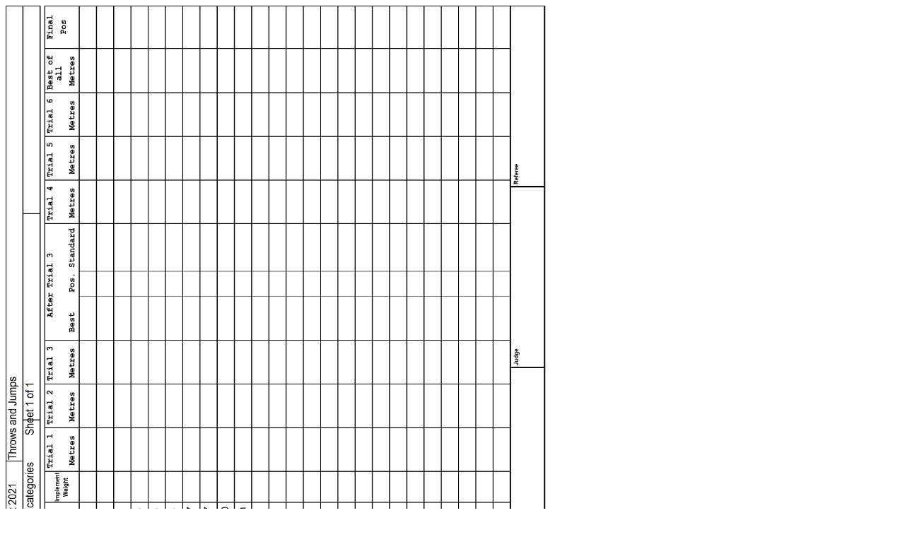

--- FILE ---
content_type: text/html
request_url: http://www.harrierleague.com/tandf/tartangames2021/meeting4/event14.htm
body_size: 256
content:
<!DOCTYPE html>
<html>
<head>
<title>Throws and Jumps</title>
<meta http-equiv="Cache-Control" content="no-cache, no-store, must-revalidate" />
<meta http-equiv="Pragma" content="no-cache" />
<meta http-equiv="Expires" content="0" />
</head>
<body>
<img src=" ./14ScoreCard1.gif" alt="14ScoreCard1" STYLE="width:768px;height:1024px;">
</body>
</html>

